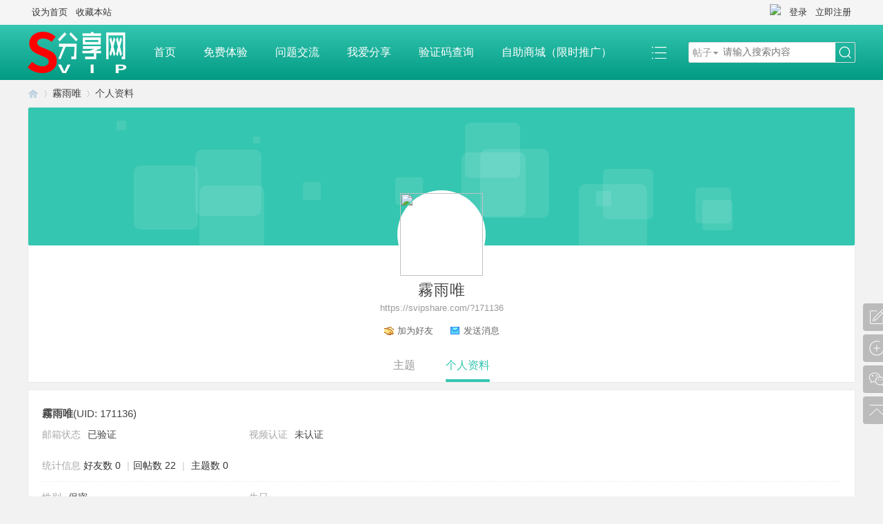

--- FILE ---
content_type: text/html; charset=gbk
request_url: https://svipshare.com/space-uid-171136.html
body_size: 5631
content:
<!DOCTYPE html PUBLIC "-//W3C//DTD XHTML 1.0 Transitional//EN" "http://www.w3.org/TR/xhtml1/DTD/xhtml1-transitional.dtd">
<html xmlns="http://www.w3.org/1999/xhtml">
<head>
<meta http-equiv="Content-Type" content="text/html; charset=gbk" />
<title>霧雨唯的个人资料   SVIP分享网   </title>

<meta name="keywords" content="霧雨唯的个人资料" />
<meta name="description" content="霧雨唯的个人资料 ,SVIP分享网" />
<meta name="generator" content="Discuz! X3.4" />
<meta name="author" content="Discuz! Team and Comsenz UI Team" />
<meta name="copyright" content="2001-2013 Comsenz Inc." />
<meta name="MSSmartTagsPreventParsing" content="True" />
<meta http-equiv="MSThemeCompatible" content="Yes" />
<base href="https://svipshare.com/" /><link rel="stylesheet" type="text/css" href="data/cache/style_7_common.css?qOd" /><link rel="stylesheet" type="text/css" href="data/cache/style_7_home_space.css?qOd" /><script type="text/javascript">var STYLEID = '7', STATICURL = 'static/', IMGDIR = 'static/image/common', VERHASH = 'qOd', charset = 'gbk', discuz_uid = '0', cookiepre = 'jOup_2132_', cookiedomain = '', cookiepath = '/', showusercard = '1', attackevasive = '0', disallowfloat = 'newthread', creditnotice = '1|威望|,2|金钱|,3|贡献|', defaultstyle = '', REPORTURL = 'aHR0cHM6Ly9zdmlwc2hhcmUuY29tL3NwYWNlLXVpZC0xNzExMzYuaHRtbA==', SITEURL = 'https://svipshare.com/', JSPATH = 'static/js/', CSSPATH = 'data/cache/style_', DYNAMICURL = '';</script>
<script src="static/js/common.js?qOd" type="text/javascript"></script>
<meta name="application-name" content="SVIP分享网" />
<meta name="msapplication-tooltip" content="SVIP分享网" />
<meta name="msapplication-task" content="name=首页;action-uri=http://www.svipshare.com;icon-uri=https://svipshare.com/static/image/common/portal.ico" /><meta name="msapplication-task" content="name=;action-uri=https://svipshare.com/forum.php;icon-uri=https://svipshare.com/static/image/common/bbs.ico" />
<link rel="stylesheet" id="css_widthauto" type="text/css" href='data/cache/style_7_widthauto.css?qOd' />
<script type="text/javascript">HTMLNODE.className += ' widthauto'</script>
<script src="static/js/home.js?qOd" type="text/javascript"></script>
</head>

<body id="nv_home" class="pg_space" onkeydown="if(event.keyCode==27) return false;">
<header><div id="append_parent"></div><div id="ajaxwaitid"></div>

<!--顶栏-->
<div id="toptb" class="cl">
<div class="wp cl">
<div class="z cl"><a href="javascript:;"  onclick="setHomepage('https://svipshare.com/');">设为首页</a><a href="https://svipshare.com/"  onclick="addFavorite(this.href, 'SVIP分享网');return false;">收藏本站</a></div>
<div class="y cl">
<div class="toptb_y_y">
<a id="switchblind" href="javascript:;" onClick="toggleBlind(this)" title="开启辅助访问" class="switchblind">开启辅助访问</a>
<a href="javascript:;" id="switchwidth" onClick="widthauto(this)" title="切换到窄版" class="switchwidth">切换到窄版</a>
</div>
<div class="z">
</div>
<div class="toptb_y_z"><script src="static/js/logging.js?qOd" type="text/javascript"></script>
<form method="post" autocomplete="off" id="lsform" action="member.php?mod=logging&amp;action=login&amp;loginsubmit=yes&amp;infloat=yes&amp;lssubmit=yes" onsubmit="return lsSubmit();">
<div class="toptb_login cl">
<span id="return_ls" style="display:none"></span>
<div class="y pns">
<table cellspacing="0" cellpadding="0">
<tr>					
<td><a onclick="showWindow('login', this.href);return false;" href="member.php?mod=logging&amp;action=login" rel="nofollow">登录</a></td>
<td><a href="member.php?mod=register">立即注册</a></td>
</tr>
</table>
<input type="hidden" name="quickforward" value="yes" />
<input type="hidden" name="handlekey" value="ls" />
</div>
<div class="fastlg_fm y" style="margin-right: 10px; padding-right: 10px">
		<p><a href="javascript:;" onclick="showWindow('wechat_bind1', 'plugin.php?id=xigua_login:login&qr=1')"><img src="source/plugin/xigua_login/static/wechat_login1.png" class="vm"/></a></p>
		<p class="hm xg1" style="padding-top: 2px;">快捷登录</p>
	</div></div>
</form>

</div>
</div>
</div>
</div>

<!--主导航栏-->
<div class="hd_xin_top"></div>
<div class="hd_xin cl">
<div class="wp cl">
<div class="nv_xin z">
<ul class="cl">
<li class="hd_logo active"><h2>
<a href="http://svipshare.com/" title="SVIP分享网"><img src="data/attachment/portal/202106/08/225924ttttls565sks5tl1.png" /></a>
</h2>
</li><li  id="mn_portal" ><a href="https://www.svipshare.com" hidefocus="true" title="Portal" target="_blank"  >首页<span>Portal</span></a></li><li  id="mn_P10" ><a href="https://www.svipshare.com/portal.php?mod=list&catid=10" hidefocus="true"  >免费体验</a></li><li  id="mn_P18" ><a href="https://www.svipshare.com/portal.php?mod=list&catid=18" hidefocus="true"  >问题交流</a></li><li  id="mn_P20" ><a href="https://www.svipshare.com/portal.php?mod=list&catid=20" hidefocus="true"  >我爱分享</a></li><li  id="mn_F68" ><a href="http://aa.toweixin.cn/" hidefocus="true" target="_blank"  >验证码查询</a></li><li  id="mn_F66" ><a href="http://b.topanku.com/" hidefocus="true" target="_blank"  >自助商城（限时推广）</a></li><li  id="mn_F69" ><a href="https://svipshare.com/forum-69-1.html" hidefocus="true"  >网盘整理查询</a></li><li></li>
</ul>		
</div>
<div class="qmenu_xin z">
<a href="javascript:;" id="qmenu" onMouseOver="delayShow(this, function () {showMenu({'ctrlid':'qmenu','pos':'34!','ctrlclass':'a','duration':2});showForummenu(0);})"></a>
</div><div id="scbar" class="cl">
<form id="scbar_form" method="post" autocomplete="off" onsubmit="searchFocus($('scbar_txt'))" action="search.php?searchsubmit=yes" target="_blank">
<input type="hidden" name="mod" id="scbar_mod" value="search" />
<input type="hidden" name="formhash" value="8eab8e99" />
<input type="hidden" name="srchtype" value="title" />
<input type="hidden" name="srhfid" value="0" />
<input type="hidden" name="srhlocality" value="home::space" />
<table cellspacing="0" cellpadding="0">
<tr>
<td class="scbar_type_td"><a href="javascript:;" id="scbar_type" class="xg1" onMouseOver="showMenu(this.id)" hidefocus="true">搜索</a></td>
<td class="scbar_txt_td"><input type="text" name="srchtxt" id="scbar_txt" value="请输入搜索内容" autocomplete="off" x-webkit-speech speech /></td>

<td class="scbar_btn_td"><button type="submit" name="searchsubmit" id="scbar_btn" sc="1" class="pn pnc" value="true"><strong class="xi2">搜索</strong></button></td>

</tr>
</table>
</form>
</div>

</div>
<script src="template/bygsjw_1/image/js/jquery.min.js" type="text/javascript"></script>
<script src="template/bygsjw_1/image/js/hover.js" type="text/javascript"></script>
<script type="text/javascript">
var jq = jQuery.noConflict();
jQuery('.nv_xin').hoverSlippery({bgColor: "#34c6b0"});
</script>
<script src="template/bygsjw_1/image/js/nv_top.js" type="text/javascript"></script>
<script type="text/javascript">
jQuery(".hd_xin").stickMe();
</script>
</div>


<div class="byg_nav_pop"><div class="p_pop h_pop" id="mn_userapp_menu" style="display: none"></div></div>

<div class="mu_bg">
<div id="mu" class="cl wp">
<ul class="cl " id="snav_mn_userapp" style="display:none">
</ul>
</div>
</div><ul id="scbar_type_menu" class="p_pop" style="display: none;"><li><a href="javascript:;" rel="forum" class="curtype">帖子</a></li><li><a href="javascript:;" rel="user">用户</a></li></ul>
<script type="text/javascript">
initSearchmenu('scbar', '');
</script>

<script type="text/javascript">
window.onload = function(){
document.getElementById("wp").style.minHeight = window.innerHeight - document.getElementsByTagName("header")[0].offsetHeight - document.getElementsByTagName("footer")[0].offsetHeight - 10 + "px";
}
</script>
</header>

<div id="wp" class="wp"><div id="pt" class="bm cl">
<div class="z">
<a href="./" class="nvhm" title="首页">SVIP分享网</a> <em>&rsaquo;</em>
<a href="https://svipshare.com/space-uid-171136.html">霧雨唯</a> <em>&rsaquo;</em>
个人资料
</div>
</div>
<style id="diy_style" type="text/css"></style>
<div class="wp">
<!--[diy=diy1]--><div id="diy1" class="area"></div><!--[/diy]-->
</div><style>
body{ background: #f2f2f2;}
.ft_xin{ margin-top: 15px;}
.home_forum_header_js{ background: #fff !important; opacity: 0.1 !important; border-radius: 10% !important;}
#uhd{ padding: 0; border-color: #eaeaea; background: #fff; border-radius: 2px;}
#uhd_bg{ width: 1198px; height: 200px; overflow: hidden; background: #3498db; background-color: #34c6b0; border-radius: 2px;}
/* 头像 */
#uhd .avt{ position: relative; z-index: 20; float: none; display: block; margin: -80px 0 0 535px;}
#uhd .avt a{ display: inline-block; padding: 4px; background: #fff; border-radius: 50%;}
#uhd .avt img{ width: 120px; height: 120px; padding: 0; border: 0; border-radius: 50%;}
/* 用户信息和管理 */
#uhd .h{ padding: 0 0 10px; text-align: center;}
#uhd .mt{ padding: 0; font-size: 22px; letter-spacing: 1px; font-weight: 400;}
#uhd .h a{ color: #999;}
#uhd .h a:hover{ color: #34c6b0;}
/* 收听、好友、消息 */
#uhd .mn{ float: none; margin: 0; padding-bottom: 10px; text-align: center;}
#uhd .mn li{ display: inline-block; margin: 0 10px;}
#uhd .mn li a:hover{ color: #34c6b0;}
/* 广播、收听、听众 */
#uhd .flw_hd{ float: none; margin: 0; padding: 0 0 10px 400px; width: 398px;}
#uhd .tns th, #uhd .tns td{ padding-left: 0; text-align: center;}
/* 导航 */
.byg_home_nav{ margin-bottom: 10px; border: 1px solid #eaeaea; border-top: 0; background: #fff;}
.byg_home_nav .tb{ margin: 0; padding: 0; border: 0; height: 50px; line-height: 52px; text-align: center; overflow: hidden;}
.byg_home_nav .tb li{ float: none; margin: 0 20px; display: inline-block;}
.byg_home_nav .tb a{ padding: 0; border: 0; background: #fff; font-size: 16px; color: #999;}
.byg_home_nav .tb a:hover{ color: #34c6b0;}
.byg_home_nav .tb .a a{ position: relative; font-weight: 400; color: #34c6b0;}
.byg_home_nav .tb .a a:after{ content: "."; position: absolute; top: 46px; left: 0; display: block; width: 100%; height: 4px; line-height: 10px; background: #34c6b0; color: #34c6b0; border-radius: 1px;}
/* 个人资料和公共 */
#ct.ct1{ border: 1px solid #eaeaea; line-height: 1.8; font-size: 14px; background: #fff;}
#ct.ct1 h2{ font-size: 15px;}
#ct.ct1 em{ color: #a8a8a8;}
/* 留言板 */
#ct.ct1 .tedt{ width: 99.8%;}
/* 分享 */
#ct.ct1 .tbmu{ padding: 10px 0; border-bottom: 1px solid #eee; color: #999;}
#ct.ct1 .tbmu a{ margin: 0 5px;}
/* 记录 */
#ct.ct1 #moodfm textarea{ width: 1104px;}
#ct.ct1 .moodfm_btn{ padding-left: 10px; background: transparent;}
#ct.ct1 .moodfm_btn button{ height: 62px; opacity: 1; color: #666; font-size: 16px;}
/* 相册 */
#ct.ct1 .tbmu a.pnc{ margin: 0; border-color: #fff; background-color: #34c6b0;}
#ct.ct1 .mla li, #ct.ct1 .mlp li{ width: 158px;}
/* 主题 */
#ct.ct1 .tl .th{ background: #f9f9f9; font-size: 12px;}
#ct.ct1 .tl th, #ct.ct1 .tl td{ padding: 10px 0;}
/* 广播 */
#ct.ct1 #fastpostform{ width: 100%; margin-bottom: 10px;}
#ct.ct1 #fastpostsubmit{ height: 24px; background: #34c6b0; text-indent: 0;}
#ct.ct1 .flw_article h2{ font-size: 16px; font-weight: 700;}
#ct.ct1 .flw_article .c{ color: #999;}
#ct.ct1 .flw_article a:hover{ color: #34c6b0 !important;}
</style>
<div id="uhd">
<div id="uhd_bg"></div>
<div class="icn avt"><a href="https://svipshare.com/space-uid-171136.html"><img src="http://www.svipshare.com/uc_server/avatar.php?uid=171136&size=big" /></a></div>
<div class="h cl">
<h2 class="mt">
霧雨唯</h2>
<p>
<a href="https://svipshare.com/?171136" class="">https://svipshare.com/?171136</a>
</p>
</div>
<div class="mn">
<ul>
<li class="addf">
<a href="https://svipshare.com/home.php?mod=spacecp&amp;ac=friend&amp;op=add&amp;uid=171136&amp;handlekey=addfriendhk_171136" id="a_friend_li_171136" onclick="showWindow(this.id, this.href, 'get', 0);" class="xi2">加为好友</a>
</li>
<li class="pm2">
<a href="https://svipshare.com/home.php?mod=spacecp&amp;ac=pm&amp;op=showmsg&amp;handlekey=showmsg_171136&amp;touid=171136&amp;pmid=0&amp;daterange=2" id="a_sendpm_171136" onclick="showWindow('showMsgBox', this.href, 'get', 0)" title="发送消息">发送消息</a>
</li>
</ul>
</div>
</div>
<div class="byg_home_nav">
<ul class="tb cl">
<li><a href="https://svipshare.com/home.php?mod=space&amp;uid=171136&amp;do=thread&amp;view=me&amp;from=space">主题</a></li>
<li class="a"><a href="https://svipshare.com/home.php?mod=space&amp;uid=171136&amp;do=profile&amp;from=space">个人资料</a></li>
</ul>
</div>
<script src="template/bygsjw_1/image/js/jquery.min.js" type="text/javascript"></script>
<script src="template/bygsjw_1/image/js/home_forum_header.js" type="text/javascript"></script>
<script type="text/javascript">
var jq = jQuery.noConflict();
jQuery.firefly({
  minPixel: 10,
  maxPixel: 100,
  total : 15,
  on: '#uhd_bg',
  namespace: 'home_forum_header_js'
});
</script>
<div id="ct" class="ct1 wp cl">
<div class="mn">
<!--[diy=diycontenttop]--><div id="diycontenttop" class="area"></div><!--[/diy]-->
<div class="bm bw0">
<div class="bm_c">
<div class="bm_c u_profile">

<div class="pbm mbm bbda cl">
<h2 class="mbn">
霧雨唯<span class="xw0">(UID: 171136)</span>
</h2>
<ul class="pf_l cl pbm mbm">
<li><em>邮箱状态</em>已验证</li>
<li><em>视频认证</em>未认证</li>
</ul>
<ul>
</ul>
<ul class="cl bbda pbm mbm">
<li>
<em class="xg2">统计信息</em>
<a href="https://svipshare.com/home.php?mod=space&amp;uid=171136&amp;do=friend&amp;view=me&amp;from=space" target="_blank">好友数 0</a>
<span class="pipe">|</span><a href="https://svipshare.com/home.php?mod=space&uid=171136&do=thread&view=me&type=reply&from=space" target="_blank">回帖数 22</a>
<span class="pipe">|</span>
<a href="https://svipshare.com/home.php?mod=space&uid=171136&do=thread&view=me&type=thread&from=space" target="_blank">主题数 0</a>
</li>
</ul>
<ul class="pf_l cl"><li><em>性别</em>保密</li>
<li><em>生日</em>-</li>
</ul>
</div>
<div class="pbm mbm bbda cl">
<h2 class="mbn">活跃概况</h2>
<ul>
<li><em class="xg1">用户组&nbsp;&nbsp;</em><span style="color:" class="xi2" onmouseover="showTip(this)" tip="积分 72, 距离下一级还需 128 积分"><a href="https://svipshare.com/home.php?mod=spacecp&amp;ac=usergroup&amp;gid=11" target="_blank">注册会员</a></span>  </li>
</ul>
<ul id="pbbs" class="pf_l">
<li><em>在线时间</em>5 小时</li><li><em>注册时间</em>2023-1-31 18:38</li>
<li><em>最后访问</em>2024-3-17 01:25</li>
<li><em>上次活动时间</em>2024-3-17 00:25</li><li><em>上次发表时间</em>2024-3-17 00:25</li><li><em>所在时区</em>使用系统默认</li>
</ul>
</div>
<div id="psts" class="cl">
<h2 class="mbn">统计信息</h2>
<ul class="pf_l">
<li><em>已用空间</em>   0 B </li>
<li><em>积分</em>72</li><li><em>威望</em>0 </li>
<li><em>金钱</em>50 </li>
<li><em>贡献</em>0 </li>
</ul>
</div>
</div><!--[diy=diycontentbottom]--><div id="diycontentbottom" class="area"></div><!--[/diy]--></div>
</div>
</div>
</div>

<div class="wp mtn">
<!--[diy=diy3]--><div id="diy3" class="area"></div><!--[/diy]-->
</div>
	</div>
<footer><div class="ft_xin">
<div id="ft" class="wp cl">
<div id="flk" class="y">
<p>
<a href="https://svipshare.com/archiver/" >Archiver</a><span class="pipe">|</span><a href="https://svipshare.com/forum.php?mobile=yes" >手机版</a><span class="pipe">|</span><a href="https://svipshare.com/forum.php?mod=misc&action=showdarkroom" >小黑屋</a><span class="pipe">|</span><strong><a href="https://www.svipshare.com/" target="_blank">www.svipshare.com</a></strong>
<a href="https://beian.miit.gov.cn/" target="_blank">京ICP备16028144号-3</a></p>
<p class="xs1" style="display:none;">
GMT+8, 2026-1-29 03:03<span id="debuginfo">
, Processed in 0.029260 second(s), 115 queries
.
</span>
</p>
</div>
<div id="frt" class="z">
<p>Powered by <strong><a href="http://www.discuz.net" target="_blank">Discuz!</a></strong> <em>X3.4</em>&nbsp;<span class="xs1">&copy; 2001-2013 <a href="http://www.comsenz.com" target="_blank">Comsenz Inc.</a></span>
</p>
</div></div>
</div>

<ul class="byg_side_nav">

<li>
<a href="https://svipshare.com/forum.php?mod=misc&amp;action=nav" target="_blank" onclick="showWindow('nav', this.href, 'get', 0)" class="byg_sn1">
<img src="template/bygsjw_1/image/side_fatie.png"/>
</a>
<i class="byg_sn_i"></i>
<div class="byg_sn2">
快速发帖
</div>
</li><li>
<a href="#" target="_blank" class="byg_sn1">
<img src="template/bygsjw_1/image/side_zidingyi.png" alt="导航1图标"/>
</a>
<i class="byg_sn_i"></i>
<div class="byg_sn2">
<img src="data/attachment/portal/202106/08/231717akidih0puzuekyhu.png"/>
<p>导航1弹出</p>
</div>
</li>
<li>
<a href="#" target="_blank" class="byg_sn1">
<img src="template/bygsjw_1/image/side_weixin.png" alt="导航5图标"/>
</a>
<i class="byg_sn_i"></i>
<div class="byg_sn2">
<img src="data/attachment/portal/202106/08/231727g2j9295xxijoz9x2.png"/>
<p>客服</p>
</div>
</li>
<li>
<a href="javascript:;" class="byg_sn1" onclick="topFunction();">
<img src="template/bygsjw_1/image/side_dingbu.png"/>
</a>
<i class="byg_sn_i"></i>
<div class="byg_sn2">
返回顶部
</div>
</li>
<script type="text/javascript">
function topFunction() {
document.body.scrollTop = 0;
document.documentElement.scrollTop = 0;
}
</script>
</ul>

<script src="home.php?mod=misc&ac=sendmail&rand=1769627024" type="text/javascript"></script>
<div id="scrolltop" style="display:none;">
<span hidefocus="true"><a title="返回顶部" onclick="window.scrollTo('0','0')" class="scrolltopa" ><b>返回顶部</b></a></span>
</div>
<script type="text/javascript">_attachEvent(window, 'scroll', function () { showTopLink(); });checkBlind();</script>
</footer>
</body>
</html>
